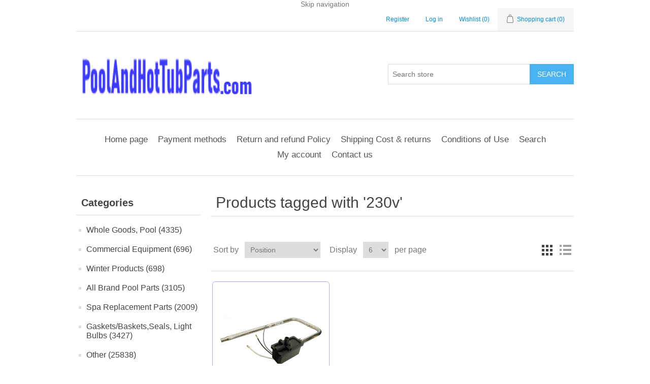

--- FILE ---
content_type: text/html; charset=utf-8
request_url: https://www.poolandhottubparts.com/230v
body_size: 6210
content:
<!DOCTYPE html><html lang="en" dir="ltr" class="html-product-tag-page"><head><title>Products tagged with &#x27;230v&#x27; |Pool and Hot Tub Parts</title><meta charset="UTF-8"><meta name="description" content="Swimming Pool and Hot Tub Replacement parts "><meta name="keywords" content=""><meta name="generator" content="nopCommerce"><meta name="viewport" content="width=device-width, initial-scale=1"><link type="image/x-icon" href="/favicon.ico" rel="shortcut icon"><link href="/site.webmanifest" rel="manifest"><script>(function(n,t,i,r,u){n[r]=n[r]||[];n[r].push({"gtm.start":(new Date).getTime(),event:"gtm.js"});var e=t.getElementsByTagName(i)[0],f=t.createElement(i),o=r!="dataLayer"?"&l="+r:"";f.async=!0;f.src="https://www.googletagmanager.com/gtm.js?id="+u+o;e.parentNode.insertBefore(f,e)})(window,document,"script","dataLayer","GTM-M5GSN39")</script><script src='https://platform-api.sharethis.com/js/sharethis.js#property=646a7c915380390019971d96&amp;product=sop' async></script><script>(function(){var n=document.createElement("script"),t;n.type="text/javascript";n.async=!0;n.id="lsInitScript";n.src="https://livesupporti.com/Scripts/clientAsync.js?acc=ba5c699c-3c88-4a40-9329-8185b228f9b7&skin=Modern";t=document.getElementsByTagName("script")[0];t.parentNode.appendChild(n,t)})()</script><meta name="msvalidate.01" content="2C9E08A74E287AF1B888AC008C9760DE"><meta name="description" content=" Genuine pool and hot tub parts by part number. Fast shipping, expert support. Find replacement parts for all major brands."><meta name="keywords" content="pool parts,hot tub parts,replacement parts,part numbers,swimming pool parts"><meta name="robots" content="index, follow, max-snippet:-1, max-image-preview:large, max-video-preview:-1"><head><script type="application/ld+json">{"@context":"https://schema.org/","@type":"WebSite","name":"Pool & Hot Tub Parts","url":"https://www.poolandhottubparts.com/","potentialAction":{"@type":"SearchAction","target":"https://www.poolandhottubparts.com/search?q={search_term_string}","query-input":"required name=search_term_string"}}</script><script async src="https://www.googletagmanager.com/gtag/js?id=GA_MEASUREMENT_ID"></script><script>function gtag(){dataLayer.push(arguments)}window.dataLayer=window.dataLayer||[];gtag("js",new Date);gtag("config","GA_MEASUREMENT_ID")</script><link rel="stylesheet" href="/css/edszrcu-et0hsjpzzlgq7w.styles.css?v=Yc3IuQXg4uDBbPLGn-1huq0Kekc"><link rel="canonical" href="https://www.poolandhottubparts.com/230v"><link rel="shortcut icon" href="/icons/icons_0/favicon.ico"><meta name="google-site-verification" content="PlxGdUSjNh3BcY8jus0netV6ExE4fswpeBTCLt-4SJ0"><script>(function(n,t,i,r,u){n[r]=n[r]||[];n[r].push({"gtm.start":(new Date).getTime(),event:"gtm.js"});var e=t.getElementsByTagName(i)[0],f=t.createElement(i),o=r!="dataLayer"?"&l="+r:"";f.async=!0;f.src="https://www.googletagmanager.com/gtm.js?id="+u+o;e.parentNode.insertBefore(f,e)})(window,document,"script","dataLayer","GTM-5NNT9TRQ")</script><meta name="description" content="Genuine pool and hot tub parts by part number. Fast shipping, expert support. Find replacement parts for all major brands."><meta name="keywords" content="pool parts,hot tub parts,replacement parts,part numbers,swimming pool parts"><meta name="robots" content="index, follow, max-snippet:-1, max-image-preview:large, max-video-preview:-1"><body><input name="__RequestVerificationToken" type="hidden" value="CfDJ8O7HK9uy-N1HjTI7Dt0u1Fhmo6E-CNE-xvzZkXjbLDnsJmhjZwGN062heFQrwwhDa1dRWLQVSEWXIyE2DtrzkdHSnG2DO_xzMmvKFZysNZK4J3Mb-pIurQbXw77Cf4AIuuvwthoKLjWAn46ndj5tnfo"><div class="ajax-loading-block-window" style="display:none"></div><div id="dialog-notifications-success" role="status" aria-live="polite" aria-atomic="true" title="Notification" style="display:none"></div><div id="dialog-notifications-error" role="alert" aria-live="assertive" aria-atomic="true" title="Error" style="display:none"></div><div id="dialog-notifications-warning" role="alert" aria-live="assertive" aria-atomic="true" title="Warning" style="display:none"></div><div id="bar-notification" class="bar-notification-container" role="status" aria-live="polite" aria-atomic="true" data-close="Close"></div><div class="master-wrapper-page"><div class="header"><a class="skip" href="#main">Skip navigation</a><div class="header-upper"><div class="header-selectors-wrapper"></div><div class="header-links-wrapper"><div class="header-links"><ul><li><a href="/register?returnUrl=%2F230v" class="ico-register">Register</a><li><a href="/login?returnUrl=%2F230v" class="ico-login">Log in</a><li><a href="/wishlist" class="ico-wishlist"> <span class="wishlist-label">Wishlist</span> <span class="wishlist-qty">(0)</span> </a><li id="topcartlink"><a href="/cart" class="ico-cart"> <span class="cart-label">Shopping cart</span> <span class="cart-qty">(0)</span> </a></ul></div><div id="flyout-cart" class="flyout-cart"><div class="mini-shopping-cart"><div class="count">You have no items in your shopping cart.</div></div></div></div></div><div class="header-lower"><div class="header-logo"><a href="/"> <img alt="Pool and Hot Tub Parts" src="https://www.poolandhottubparts.com/images/thumbs/0916197_logo.png"> </a></div><div class="search-box store-search-box"><form method="get" id="small-search-box-form" action="/search"><input type="text" class="search-box-text" id="small-searchterms" autocomplete="off" name="q" placeholder="Search store" aria-label="Search store"> <button type="submit" class="button-1 search-box-button">Search</button></form></div></div></div><div class="header-menu"><ul class="top-menu notmobile"><li><a href="/">Home page</a><li><a href="/payment-methods">Payment methods</a><li><a href="/return-policy">Return and refund Policy</a><li><a href="/shipping-returns">Shipping Cost &amp; returns</a><li><a href="/conditions-of-use">Conditions of Use</a><li><a href="/search">Search</a><li><a href="/customer/info">My account</a><li><a href="/contactus">Contact us</a></ul><div class="menu-toggle" tabindex="0" role="button" aria-controls="aria-categories-mobile-ul">Menu</div><ul class="top-menu mobile"><li><a href="/">Home page</a><li><a href="/payment-methods">Payment methods</a><li><a href="/return-policy">Return and refund Policy</a><li><a href="/shipping-returns">Shipping Cost &amp; returns</a><li><a href="/conditions-of-use">Conditions of Use</a><li><a href="/search">Search</a><li><a href="/customer/info">My account</a><li><a href="/contactus">Contact us</a></ul></div><div class="master-wrapper-content" id="main" role="main"><div class="master-column-wrapper"><div class="side-2"><div class="block block-category-navigation"><div class="title"><strong>Categories</strong></div><div class="listbox"><ul class="list"><li class="inactive"><a href="/whole-goods-pool">Whole Goods, Pool (4335) </a><li class="inactive"><a href="/commercial-equipment">Commercial Equipment (696) </a><li class="inactive"><a href="/winter-products">Winter Products (698) </a><li class="inactive"><a href="/apc-pool-parts">All Brand Pool Parts (3105) </a><li class="inactive"><a href="/apc-spa-parts">Spa Replacement Parts (2009) </a><li class="inactive"><a href="/apc-equipment">Gaskets/Baskets,Seals, Light Bulbs (3427) </a><li class="inactive"><a href="/other">Other (25838) </a><li class="inactive"><a href="/hayward-2">Hayward (116) </a><li class="inactive"><a href="/raypak-2">Raypak (267) </a></ul></div></div><div class="block block-manufacturer-navigation"><div class="title"><strong>Manufacturers</strong></div><div class="listbox"><ul class="list"><li class="inactive"><a href="/a-b-brush-mfg-corp">A&amp;B BRUSH MFG. CORP</a><li class="inactive"><a href="/a-s-a-mfg-inc-">A.S.A. MFG. INC.</a><li class="inactive"><a href="/accumetric-llc">ACCUMETRIC LLC</a><li class="inactive"><a href="/acme-united-corporation">ACME UNITED CORPORATION</a><li class="inactive"><a href="/advantis-technologies">ADVANTIS TECHNOLOGIES</a><li class="inactive"><a href="/air-supply-of-the-future-inc">AIR SUPPLY OF THE FUTURE INC</a></ul><div class="view-all"><a href="/manufacturer/all">View all</a></div></div></div><div class="block block-popular-tags"><div class="title"><strong>Popular tags</strong></div><div class="listbox"><div class="tags"><ul><li><a href="/autopilot" style="font-size:150%">AutoPilot</a><li><a href="/bypass-manifold" style="font-size:90%">Bypass Manifold</a><li><a href="/cell-cord" style="font-size:90%">Cell cord</a><li><a href="/copilot" style="font-size:90%">CoPilot</a><li><a href="/digital-nano" style="font-size:90%">Digital Nano</a><li><a href="/ozonator" style="font-size:90%">Ozonator</a><li><a href="/pentair" style="font-size:90%">pentair</a><li><a href="/praher" style="font-size:90%">praher</a><li><a href="/waterway-2" style="font-size:90%">waterway</a></ul></div><div class="view-all"><a href="/producttag/all">View all</a></div></div></div></div><div class="center-2"><div class="page product-tag-page"><div class="page-title"><h1>Products tagged with &#x27;230v&#x27;</h1></div><div class="page-body"><div class="product-selectors"><div class="product-viewmode"><span>View as</span> <a class="viewmode-icon grid selected" data-viewmode="grid" title="Grid" tabindex="0" aria-role="button" href="#">Grid</a> <a class="viewmode-icon list" data-viewmode="list" title="List" tabindex="0" aria-role="button" href="#">List</a></div><div class="product-sorting"><span>Sort by</span> <select aria-label="Select product sort order" id="products-orderby" name="products-orderby"><option selected value="0">Position<option value="5">Name: A to Z<option value="6">Name: Z to A<option value="10">Price: Low to High<option value="11">Price: High to Low</select></div><div class="product-page-size"><span>Display</span> <select aria-label="Select number of products per page" id="products-pagesize" name="products-pagesize"><option value="3">3<option selected value="6">6<option value="9">9<option value="18">18</select> <span>per page</span></div></div><div id="prod" class="products-container"><div class="ajax-products-busy"></div><div class="products-wrapper"><div class="product-grid" itemscope itemtype="http://schema.org/ItemList"><div class="item-grid"><div class="item-box" itemprop="itemListElement" itemscope itemtype="http://schema.org/Product http://schema.org/ListItem"><meta itemprop="position" content="1"><div class="product-item" data-productid="70545"><span itemprop="brand" itemtype="https://schema.org/Brand" itemscope><meta itemprop="name" content="THERM PRODUCTS  INC."></span><div class="picture"><a href="/heater-assy-5-5kw-240v-laing-6698-jacuzzi-sd6500-402-trombone-style-c32292a" title="THERM PRODUCTS  INC.: C32292A"> <img itemprop="image" alt="HEATER ASSY 5.5KW 240V LAING #6698 JACUZZI SD6500-402  C32292A" src="https://www.poolandhottubparts.com/images/thumbs/0044774_c32292a-replacement-for-sundance-jacuzzi-low-flow-heater-assembly-55kw-230v-34barb-hi-limit-w2-8-1-1_415.jpg" title="THERM PRODUCTS  INC.: C32292A"> </a></div><div class="details"><h2 class="product-title"><a itemprop="url" href="/heater-assy-5-5kw-240v-laing-6698-jacuzzi-sd6500-402-trombone-style-c32292a"><span itemprop="name">C32292A Replacement for Sundance / Jacuzzi Low Flow Heater Assembly 5.5kW, 230V, 3/4</span></a></h2><div class="sku" itemprop="sku">C32292A</div><div class="product-rating-box" title="0 review(s)"><div class="rating"><div style="width:0%"></div></div></div><div itemprop="description" class="description" data-short-description="none">C32292A Replacement for Sundance / Jacuzzi Low Flow Heater Assembly 5.5kW, 230V, 3/4"Barb, Hi-Limit, w/(2) 8" & (1) 11"Leads Therm/ Balboa products Generic</div><div class="add-info" itemprop="offers" itemscope itemtype="http://schema.org/Offer"><div class="prices"><span class="price old-price">$225.00</span><meta itemprop="priceCurrency" content="USD"><span itemprop="price" content="210.00" class="price actual-price">$210.00</span></div><div class="buttons"><button type="button" class="button-2 product-box-add-to-cart-button">Add to cart</button> <button type="button" class="button-2 add-to-wishlist-button" title="Add to wishlist">Add to wishlist</button></div></div></div></div></div></div></div></div></div></div></div></div></div></div><div class="footer"><div class="footer-upper"><div class="footer-block information"><div class="title"><strong>Information</strong></div><ul class="list"><li><a href="/sitemap">Sitemap</a><li><a href="/payment-methods">Payment methods</a><li><a href="/return-policy">Return and refund Policy</a><li><a href="/contactus-2">Email us</a><li><a href="/shipping-returns">Shipping Cost &amp; returns</a><li><a href="/privacy-notice">Privacy notice</a><li><a href="/conditions-of-use">Conditions of Use</a><li><a href="/contactus">Contact us</a></ul></div><div class="footer-block customer-service"><div class="title"><strong>Customer service</strong></div><ul class="list"><li><a href="/search">Search</a><li><a href="/recentlyviewedproducts">Recently viewed products</a></ul></div><div class="footer-block my-account"><div class="title"><strong>My account</strong></div><ul class="list"><li><a href="/customer/info">My account</a><li><a href="/order/history">Orders</a><li><a href="/cart">Shopping cart</a></ul></div><div class="footer-block follow-us"><div class="social"><div class="title"><strong>Follow us</strong></div><ul class="networks"></ul></div><div class="newsletter"><div class="title"><strong>Newsletter</strong></div><div class="newsletter-subscribe" id="newsletter-subscribe-block"><div class="newsletter-email"><input id="newsletter-email" class="newsletter-subscribe-text" placeholder="Enter your email here..." aria-label="Sign up for our newsletter" type="email" name="NewsletterEmail"> <button type="button" id="newsletter-subscribe-button" class="button-1 newsletter-subscribe-button">Subscribe</button></div><div class="newsletter-validation"><span id="subscribe-loading-progress" style="display:none" class="please-wait">Wait...</span> <span class="field-validation-valid" data-valmsg-for="NewsletterEmail" data-valmsg-replace="true"></span></div></div><div class="newsletter-result" id="newsletter-result-block"></div></div></div></div><div class="footer-lower"><div class="footer-info"><span class="footer-disclaimer">Copyright &copy; 2026 Pool and Hot Tub Parts. All rights reserved.</span></div><div class="footer-powered-by">Powered by <a href="https://www.nopcommerce.com/" target="_blank" rel="nofollow">nopCommerce</a></div></div></div></div><script src="/js/blsiqmzhhmoqeo0kwvwk_a.scripts.js?v=hhqwzOElEWKOkbW5nKj0WUt4kdM"></script><script>$(function(){var n=$("[data-viewmode]");n.on("click",function(){return $(this).hasClass("selected")||(n.toggleClass("selected"),CatalogProducts.getProducts()),!1});$(CatalogProducts).on("before",function(n){var t=$("[data-viewmode].selected");t&&n.payload.urlBuilder.addParameter("viewmode",t.data("viewmode"))})})</script><script>$(function(){var n=$("#products-orderby");n.on("change",function(){CatalogProducts.getProducts()});$(CatalogProducts).on("before",function(t){t.payload.urlBuilder.addParameter("orderby",n.val())})})</script><script>$(function(){var n=$("#products-pagesize");n.on("change",function(){CatalogProducts.getProducts()});$(CatalogProducts).on("before",function(t){t.payload.urlBuilder.addParameter("pagesize",n.val())})})</script><script>function addPagerHandlers(){$("[data-page]").on("click",function(n){return n.preventDefault(),CatalogProducts.getProducts($(this).data("page")),!1})}$(function(){CatalogProducts.init({ajax:!0,browserPath:"/230v",fetchUrl:"/tag/products?tagId=3586"});addPagerHandlers();$(CatalogProducts).on("loaded",function(){addPagerHandlers()})})</script><script>$(function(){$(".header").on("mouseenter","#topcartlink",function(){$("#flyout-cart").addClass("active")});$(".header").on("mouseleave","#topcartlink",function(){$("#flyout-cart").removeClass("active")});$(".header").on("mouseenter","#flyout-cart",function(){$("#flyout-cart").addClass("active")});$(".header").on("mouseleave","#flyout-cart",function(){$("#flyout-cart").removeClass("active")})})</script><script>$("#small-search-box-form").on("submit",function(n){if(n.preventDefault(),$("#small-searchterms").val()==""){alert("Please enter some search keyword");$("#small-searchterms").focus();return}var t=document.getElementById("small-search-box-form"),i=new FormData(t);window.location.href=`/search?${new URLSearchParams(i).toString()}`})</script><script>$(function(){var n=new Map,t,i;$("#small-searchterms").autocomplete({delay:500,minLength:3,source:function(t,i){var e=t.term&&t.term.trim().toLowerCase(),u=$("#SearchCategoryId"),o=u.length==0?0:u.val(),f={term:e,categoryId:o},r=JSON.stringify(f);if(n.has(r)){i(n.get(r));return}$.getJSON("/catalog/searchtermautocomplete",f,function(t){n.set(r,t);i(t)})},appendTo:".search-box",select:function(n,t){return $("#small-searchterms").val(t.item.label),setLocation(t.item.producturl),!1},open:function(){t&&(i=document.getElementById("small-searchterms").value,$(".ui-autocomplete").append('<li class="ui-menu-item" role="presentation"><a href="/search?q='+i+'">View all results...<\/a><\/li>'))}}).focus(function(){$(this).autocomplete("search",$(this).val())}).data("ui-autocomplete")._renderItem=function(n,i){var r=i.label;return t=i.showlinktoresultsearch,r=htmlEncode(r),imageWidth="20",$("<li><\/li>").data("item.autocomplete",i).append("<a><img src='"+i.productpictureurl+"' width='"+imageWidth+"'><span>"+r+"<\/span><\/a>").appendTo(n)}})</script><script>var localized_data={AjaxCartFailure:"Failed to add the product. Please refresh the page and try one more time."};AjaxCart.init(!1,".header-links .cart-qty",".header-links .wishlist-qty","#flyout-cart",localized_data)</script><script>$(function(){$(".menu-toggle").on("click",function(){$(this).siblings(".top-menu.mobile").slideToggle("slow")});$(".menu-toggle").on("keydown",function(n){(n.keyCode===13||n.keyCode===32)&&(n.preventDefault(),$(this).siblings(".top-menu.mobile").slideToggle("slow"))});mainMenu.init("/catalog/getcatalogroot","/catalog/getcatalogsubcategories","ul.top-menu.notmobile","ul.top-menu.mobile",{AjaxFailure:"Failed to open menu. Please refresh the page and try one more time."})})</script><script>async function getCaptchaToken(n,t,i){var r="";if(i)for(grecaptcha.ready(()=>{grecaptcha.execute(t,{action:n}).then(n=>{r=n})});r=="";)await new Promise(n=>setTimeout(n,100));else r=$('#newsletter-subscribe-block .captcha-box textarea[name="g-recaptcha-response"').val();return r}async function newsletter_subscribe(n){var r=$("#subscribe-loading-progress"),t,i;r.show();t="";!1&&(t=await getCaptchaToken("SubscribeNewsletter","6LcqtRgeAAAAAAbsdwjKOjsM7VSoT8V6Xn7HbAM_",!1));i={subscribe:n,email:$("#newsletter-email").val(),"g-recaptcha-response":t};addAntiForgeryToken(i);$.ajax({cache:!1,type:"POST",url:"/subscribenewsletter",data:i,success:function(n){$("#newsletter-result-block").html(n.Result);n.Success?($("#newsletter-subscribe-block").hide(),$("#newsletter-result-block").show()):$("#newsletter-result-block").fadeIn("slow").delay(2e3).fadeOut("slow")},error:function(){alert("Failed to subscribe.")},complete:function(){r.hide()}})}$(function(){$("#newsletter-subscribe-button").on("click",function(){newsletter_subscribe("true")});$("#newsletter-email").on("keydown",function(n){if(n.keyCode==13)return $("#newsletter-subscribe-button").trigger("click"),!1})})</script><script>$(function(){$(".footer-block .title").on("click",function(){var n=window,t="inner",i;"innerWidth"in window||(t="client",n=document.documentElement||document.body);i={width:n[t+"Width"],height:n[t+"Height"]};i.width<769&&$(this).siblings(".list").slideToggle("slow")})})</script><script>$(function(){$(".block .title").on("click",function(){var n=window,t="inner",i;"innerWidth"in window||(t="client",n=document.documentElement||document.body);i={width:n[t+"Width"],height:n[t+"Height"]};i.width<1001&&$(this).siblings(".listbox").slideToggle("slow")})})</script><script>"serviceWorker"in navigator&&navigator.serviceWorker.register("/sw.js")</script><script defer src="https://static.cloudflareinsights.com/beacon.min.js/vcd15cbe7772f49c399c6a5babf22c1241717689176015" integrity="sha512-ZpsOmlRQV6y907TI0dKBHq9Md29nnaEIPlkf84rnaERnq6zvWvPUqr2ft8M1aS28oN72PdrCzSjY4U6VaAw1EQ==" data-cf-beacon='{"version":"2024.11.0","token":"ebd88798f7184e1589d3d82471504aa6","r":1,"server_timing":{"name":{"cfCacheStatus":true,"cfEdge":true,"cfExtPri":true,"cfL4":true,"cfOrigin":true,"cfSpeedBrain":true},"location_startswith":null}}' crossorigin="anonymous"></script>


--- FILE ---
content_type: text/html
request_url: https://app.livesupporti.com/Views/clientGUI2.htm?location=https://www.poolandhottubparts.com/230v&acc=ba5c699c-3c88-4a40-9329-8185b228f9b7&lng=&os=&mobile=false&popup=false&ref=
body_size: 6655
content:
<!DOCTYPE html>
<html>
<head>
    <meta charset="utf-8">
    <meta name="viewport" content="initial-scale=1.0, minimum-scale=1.0, maximum-scale=1.0, width=device-width" />
    <meta http-equiv="X-UA-Compatible" content="IE=edge" />
    <meta http-equiv="Content-Type" content="text/html; charset=UTF-8" />
    <style type="text/css">
        html, body {
            width: 100%;
            height: 100%;
            border: 0;
            padding: 0;
            margin: 0;
            box-sizing:border-box;
            -webkit-box-sizing:border-box;
            -moz-box-sizing:border-box;
            -ms-box-sizing:border-box;
        }
        body {
            font-family:Helvetica Neue, Helvetica, Arial, sans-serif;
            font-size:12px;
        }
        #imgCloseChat:hover{opacity: 0.8;}
        #imgOpenInPopup:hover{opacity: 0.8;}
        #divShowEmoticons:hover {opacity: 0.8;}
        #spanSendFile:hover{opacity: 0.8;cursor: pointer;}
        #btnSendMessage:hover {opacity: 0.8;cursor: pointer;}
        #chatVoteUp:hover {opacity: 0.8;}
        #chatVoteDown:hover {opacity: 0.8;}
        #spanChatTranscriptIcon:hover {opacity: 0.8;}
        .emoticon-agent {cursor: pointer;}
        #imgChatSettings:hover{opacity: 0.8;}
        #btnSaveOfflineMsg:hover{opacity:0.9;-webkit-opacity:0.9;-moz-opacity:0.9;filter:progid:DXImageTransform.Microsoft.Alpha(opacity=90);}
    </style>
    <script type="text/javascript" src="../js/jquery-1.6.2.min.js?v=3"></script>
    <script type="text/javascript" src="../js/jquery.ba-postmessage.min.js?v=3"></script>
    <script type="text/javascript" src="../js/ClientGUI.js?v=263"></script>
    <script type="text/javascript" src="../js/ajaxfileupload.js?v=3"></script>
    <script type="text/javascript" src="../js/jquery.client.js?v=3"></script>
    <title>LiveSupporti Chat</title>
</head>
<body style="position:relative;">
    <div id="divClosedChatBar" style="position:relative;width:205px;height:38px;top:0px;right:0px;bottom:0px;left:0px;overflow:hidden;border:0px;margin:0px;padding:0px;background-color:#1B68FF;text-align:center;cursor:pointer;vertical-align:middle;border-top-right-radius:5px;-webkit-border-top-right-radius:5px;-moz-border-top-right-radius:5px;border-top-left-radius:5px;-webkit-border-top-left-radius:5px;-moz-border-top-left-radius:5px;box-sizing:border-box;-webkit-box-sizing:border-box;-moz-box-sizing:border-box;-ms-box-sizing:border-box;">
        <div id="divUnreadMessages" style="float:left;position:absolute;height:16px;line-height:16px;margin-left:5px;margin-top:11.5px;padding: 0px;background-color:#FE6700;border-radius: 4px;">
            <span id="txtUnreadMessages" style="display:none;padding:0px 3px 1px 3px; color:white;font-weight:bold;background: -webkit-gradient(linear, left top, left bottom, from(#FE9504), to(#FE6700));background: -moz-linear-gradient(top,  #FE9504,  #FE6700);-webkit-border-radius: 4px;-moz-border-radius: 4px;border-radius: 4px;">0</span>
        </div>
        <span id="txtHelpChat" style="display:inline-block;cursor:pointer;margin-top:10.5px;margin-right:auto;margin-left:auto;font-size:15px;color:#FFFFFF;-webkit-touch-callout:none;-webkit-user-select:none;-khtml-user-select:none;-moz-user-select:none;-ms-user-select:none;user-select:none;" >We are online!</span>
    </div>
    <div id="chatMainDiv" style="margin:0px;padding:0px;border:0px;height:380px;width:320px;overflow:hidden;position:relative;border-radius:8px;-webkit-border-radius:8px;-moz-border-radius:8px;box-sizing:border-box;-webkit-box-sizing:border-box;-moz-box-sizing:border-box;-ms-box-sizing:border-box;">
        <div id="chatTopBar" style="width:100%;height:38px;background-color:#1B68FF;cursor:pointer;background:linear-gradient(to bottom, #1B68FF, #1B68FF);background:-webkit-gradient(linear, left top, left bottom, from(#1B68FF), to(#1B68FF));background:-moz-linear-gradient(top,  #1B68FF, #1B68FF);background:-ms-linear-gradient(top, #1B68FF, #1B68FF);filter:progid:DXImageTransform.Microsoft.gradient(startColorstr='#1B68FF', endColorstr='#1B68FF');">
            <span id="spanChatHeaderTitle" style="width:75%;display:inline-block;margin-top:10.5px;margin-left:10px;font-size:15px;color:#FFFFFF;">Live Chat</span>
            <span id="imgCloseChat" style="width:20px;height:20px;display: inline-block;float:right;margin-top:9px;margin-right:10px;cursor:pointer;" title="Minimize">
                <svg id="svgCloseChat" xmlns="http://www.w3.org/2000/svg" width="20" height="20" viewBox="0 0 24 24"><path id="path1" fill="#FFFFFF" d="M6 19h12v2H6z" /><path fill="transparent" d="M0 0h24v24H0V0z" /></svg>
            </span>
            <span id="imgOpenInPopup" style="width:20px;height:20px;display:none;float:right;margin-top:9px;margin-right:10px;cursor:pointer;" title="Open in new window">
                <svg id="svgOpenInPopup" xmlns="http://www.w3.org/2000/svg" width="20" height="20" viewBox="0 0 24 24"><path d="M0 0h24v24H0z" fill="transparent" /><path id="path1" fill="#FFFFFF" d="M19 19H5V5h7V3H5c-1.11 0-2 .9-2 2v14c0 1.1.89 2 2 2h14c1.1 0 2-.9 2-2v-7h-2v7zM14 3v2h3.59l-9.83 9.83 1.41 1.41L19 6.41V10h2V3h-7z" /></svg>
            </span>
        </div>
        <div id="divChatSubHeader" style="display:none;width:100%;height:62px;box-sizing:border-box;-webkit-box-sizing:border-box;-moz-box-sizing:border-box;-ms-box-sizing:border-box;">
            <div id="agentDetailsContainer" style="position:relative;height:0px;top:0px;padding:0px;display:inline;overflow-x: hidden;overflow-y: auto;">
                <div id="agentPhoto" style="float:left;width:48px;height:48px;margin-left:10px;margin-top:7px;"><img src="../Images/Chat/agent-no-pic.png" style="width:48px;height:48px;border-radius:50%;" alt="photo" /></div>
                <div id="agentDetails" style="float:left;margin-left:13px;margin-top:2px;max-width:186px;">
                    <span id="agentDetailName" style="display:block;height:17px;font-size:15px;font-weight:bold;color:#2A2C2D;">Agent</span>
                    <span id="agentJobTitle" style="display:block;font-size:12px;color:#535657;margin-top:4px;">Support Agent</span>
                    <span id="agentDetailAdditional" style="display:none;font-size:11px;">is now chatting with you</span>
                    <div id="divChatVote" style="margin-top:6px;width:42px;height:15px;display:none;">
                        <span id="chatVoteUp" style="width:15px;height:15px;margin-right:6px;display:inline-block;cursor:pointer" title="Vote as good">
                            <svg id="svgVoteUp" xmlns="http://www.w3.org/2000/svg" width="15" height="15" viewBox="0 0 24 24"><path id="path2" fill="transparent" d="M0 0h24v24H0V0z" /><path id="path1" fill="#666666" d="M1 21h4V9H1v12zm22-11c0-1.1-.9-2-2-2h-6.31l.95-4.57.03-.32c0-.41-.17-.79-.44-1.06L14.17 1 7.59 7.59C7.22 7.95 7 8.45 7 9v10c0 1.1.9 2 2 2h9c.83 0 1.54-.5 1.84-1.22l3.02-7.05c.09-.23.14-.47.14-.73v-2z" /></svg>
                            <svg id="svgVoteUpOutline" xmlns="http://www.w3.org/2000/svg" style="display:none" width="15" height="15" viewBox="0 0 24 24"><path id="path2" fill="transparent" d="M0 0h24v24H0V0zm0 0h24v24H0V0z" /><path id="path1" fill="#666666" d="M9 21h9c.83 0 1.54-.5 1.84-1.22l3.02-7.05c.09-.23.14-.47.14-.73v-2c0-1.1-.9-2-2-2h-6.31l.95-4.57.03-.32c0-.41-.17-.79-.44-1.06L14.17 1 7.58 7.59C7.22 7.95 7 8.45 7 9v10c0 1.1.9 2 2 2zM9 9l4.34-4.34L12 10h9v2l-3 7H9V9zM1 9h4v12H1z" /></svg>
                        </span>
                        <span id="chatVoteDown" style="width:15px;height:15px;display:inline-block;cursor:pointer" title="Vote as bad">
                            <svg id="svgVoteDown" xmlns="http://www.w3.org/2000/svg" width="15" height="15" viewBox="0 0 24 24"><path id="path2" fill="transparent" d="M0 0h24v24H0z" /><path id="path1" fill="#666666" d="M15 3H6c-.83 0-1.54.5-1.84 1.22l-3.02 7.05c-.09.23-.14.47-.14.73v2c0 1.1.9 2 2 2h6.31l-.95 4.57-.03.32c0 .41.17.79.44 1.06L9.83 23l6.59-6.59c.36-.36.58-.86.58-1.41V5c0-1.1-.9-2-2-2zm4 0v12h4V3h-4z" /></svg>
                            <svg id="svgVoteDownOutline" xmlns="http://www.w3.org/2000/svg" style="display:none" width="15" height="15" viewBox="0 0 24 24"><path id="path2" fill="transparent" d="M0 0h24v24H0V0zm0 0h24v24H0V0z" /><path id="path1" fill="#666666" d="M15 3H6c-.83 0-1.54.5-1.84 1.22l-3.02 7.05c-.09.23-.14.47-.14.73v2c0 1.1.9 2 2 2h6.31l-.95 4.57-.03.32c0 .41.17.79.44 1.06L9.83 23l6.59-6.59c.36-.36.58-.86.58-1.41V5c0-1.1-.9-2-2-2zm0 12l-4.34 4.34L12 14H3v-2l3-7h9v10zm4-12h4v12h-4z" /></svg>
                        </span>
                    </div>
                    <span id="spanChatTranscriptIcon" style="display:none;width:15px;height:15px;margin-bottom:1px;margin-left:4px;cursor:pointer" title="Send the chat transcript to my email">
                        <svg id="svgChatTranscriptIcon" xmlns="http://www.w3.org/2000/svg" width="15" height="15" viewBox="0 0 24 24"><path id="path1" fill="#666666" d="M20 4H4c-1.1 0-1.99.9-1.99 2L2 18c0 1.1.9 2 2 2h16c1.1 0 2-.9 2-2V6c0-1.1-.9-2-2-2zm0 4l-8 5-8-5V6l8 5 8-5v2z" /><path id="path2" d="M0 0h24v24H0z" fill="transparent" /></svg>
                        <svg id="svgChatTranscriptIconOutline" xmlns="http://www.w3.org/2000/svg" style="display:none" width="15" height="15" viewBox="0 0 24 24"><path id="path2" fill="transparent" d="M0 0h24v24H0V0z" /><path id="path1" fill="#666666" d="M22 6c0-1.1-.9-2-2-2H4c-1.1 0-2 .9-2 2v12c0 1.1.9 2 2 2h16c1.1 0 2-.9 2-2V6zm-2 0l-8 5-8-5h16zm0 12H4V8l8 5 8-5v10z" /></svg>
                    </span>
                </div>
            </div>
            <span id="imgAccountLogo" style="display:block;height:50px;width:50px;float:right;margin-top:6px;margin-right:10px;background-image:url('../Images/livesupporti-logo-50.png');background-repeat: no-repeat;background-position:0 0;"></span>
        </div>
        <div id="sendChatTranscriptEmailContainer" style="display:none;position:absolute;width:100%;top:100px;padding:10px;z-index:1;background-color:#F6F6F6;box-sizing:border-box;-webkit-box-sizing: border-box;-moz-box-sizing: border-box;-ms-box-sizing: border-box;">
            <span id="spanSendChatTranscriptText" style="display:block;margin-bottom:5px;color:#A6A6A6;">Send the chat transcript to my email.</span>
            <input id="txtSendChatTranscriptEmail" type="text" style="width:100%;font-family:Helvetica Neue, Helvetica, Arial, sans-serif;font-size: 12px;width:100%;padding-top:5px;padding-right:0px;padding-bottom:5px;padding-left:7px;border:1px solid #CCCCCC;line-height:1.5!important;border-radius:4px;-webkit-border-radius:4px;-moz-border-radius:4px;box-sizing:border-box;-webkit-box-sizing:border-box;-moz-box-sizing: border-box;-ms-box-sizing: border-box;" />
            <button id="btnSendChatTranscript" class="opaque" style="width:60px;height:30px;margin:10px 0px 0px 0px;outline:none;padding:0px;cursor:pointer;border:none;color:#FFFFFF;font-family: Helvetica Neue, Helvetica, Arial, sans-serif;background-color:#1B68FF;background:linear-gradient(to bottom, #1B68FF, #1B68FF);background:-webkit-gradient(linear, left top, left bottom, from(#1B68FF), to(#1B68FF));background:-moz-linear-gradient(top,  #1B68FF, #1B68FF);background:-ms-linear-gradient(top, #1B68FF, #1B68FF);filter:progid:DXImageTransform.Microsoft.gradient(startColorstr='#1B68FF', endColorstr='#1B68FF');border-radius:5px;-webkit-border-radius:5px;-moz-border-radius:5px;box-sizing:border-box;-webkit-box-sizing:border-box;-moz-box-sizing:border-box;-ms-box-sizing:border-box;">Send</button>
            <a id="lnkCancelSendChatTranscript" style="margin-left:5px;cursor:pointer;text-decoration:underline;">Cancel</a>
        </div>
        <div id="chatMessageContainer" style="width:100%;height:279px;margin:0px;padding:0px;overflow-x: hidden;overflow-y: auto;display:block;">
        </div>
        <div id="divEmoticonsContainer" style="position:absolute;display:none;bottom:62px;width:100%;background-color:#FFFFFF;">
        </div>
        <div id="conrolsDIV" style="width:100%;height:38px;bottom:25px;margin:0px;padding:0px;border:0px;display:block;">
            <div id="inputDIV" style="margin:0px;padding:0px;background-color:#FFFFFF;position:relative;overflow:hidden;font-style:italic;-webkit-transition:all 0.20s ease-in-out;-moz-transition: all 0.20s ease-in-out;-ms-transition: all 0.20s ease-in-out;-o-transition: all 0.20s ease-in-out;box-sizing:border-box;-webkit-box-sizing:border-box;-moz-box-sizing:border-box;-ms-box-sizing:border-box;">
                <div id="divShowEmoticons" title="Add emoticon" style="display:none;position:absolute;width:20px;height:20px;top:9px;right:36px;cursor:pointer;">
                    <svg id="svgShowEmoticons" xmlns="http://www.w3.org/2000/svg" width="20" height="20" viewBox="0 0 24 24"><path d="M0 0h24v24H0z" fill="transparent" /><path id="path1" fill="#B3B3B3" d="M11.99 2C6.47 2 2 6.48 2 12s4.47 10 9.99 10C17.52 22 22 17.52 22 12S17.52 2 11.99 2zM12 20c-4.42 0-8-3.58-8-8s3.58-8 8-8 8 3.58 8 8-3.58 8-8 8zm3.5-9c.83 0 1.5-.67 1.5-1.5S16.33 8 15.5 8 14 8.67 14 9.5s.67 1.5 1.5 1.5zm-7 0c.83 0 1.5-.67 1.5-1.5S9.33 8 8.5 8 7 8.67 7 9.5 7.67 11 8.5 11zm3.5 6.5c2.33 0 4.31-1.46 5.11-3.5H6.89c.8 2.04 2.78 3.5 5.11 3.5z" /></svg>
                </div>
                <span id="spanSendFile" style="display:none;position:absolute;width:15px;height:15px;top:11px;right:8px;cursor:pointer;">
                    <svg id="svgSendFile" xmlns="http://www.w3.org/2000/svg" width="16" height="16" viewBox="0 0 24 24"><path id="path1" fill="#B3B3B3" d="M16.5 6v11.5c0 2.21-1.79 4-4 4s-4-1.79-4-4V5c0-1.38 1.12-2.5 2.5-2.5s2.5 1.12 2.5 2.5v10.5c0 .55-.45 1-1 1s-1-.45-1-1V6H10v9.5c0 1.38 1.12 2.5 2.5 2.5s2.5-1.12 2.5-2.5V5c0-2.21-1.79-4-4-4S7 2.79 7 5v12.5c0 3.04 2.46 5.5 5.5 5.5s5.5-2.46 5.5-5.5V6h-1.5z" /><path d="M0 0h24v24H0z" fill="transparent" /></svg>
                </span>
                <input id="inputSendFile" name="inputSendFile" type="file" style="display:none;position:absolute;width:15px;height:15px;top:11.5px;right:8px;overflow:hidden;opacity:0;float:right;cursor:pointer;" />
                <span id="btnSendMessage" style="width:20px;height:20px;position:absolute;top:9px;right:6px;" title="Send message">
                    <svg id="svgSendMessage" xmlns="http://www.w3.org/2000/svg" width="20" height="20" viewBox="0 0 24 24"><path id="path1" fill="#B3B3B3" d="M2.01 21L23 12 2.01 3 2 10l15 2-15 2z" /><path d="M0 0h24v24H0z" fill="transparent" /></svg>
                </span>
                <textarea id="txtMessage" class="suggestionHolder" style="width:100%;height:38px;display:block;margin:0px;resize:none;border-style:none;outline:none;word-wrap:break-word;min-height:38px;max-height:60px;overflow:auto;padding:5px;background:transparent;border:none;box-shadow:none;overflow:hidden;font-family:Helvetica Neue, Helvetica, Arial, sans-serif;font-size:12px;color:#100F0F;border-top:1px solid #BDBDBD;-webkit-appearance:none;-moz-appearance:none;box-sizing:border-box;-webkit-box-sizing:border-box;-moz-box-sizing:border-box;-ms-box-sizing:border-box;border-top-left-radius:0px;-webkit-border-top-left-radius:0px;-moz-border-radius-topleft:0px;border-top-right-radius:0px;-webkit-border-top-right-radius:0px;-moz-border-radius-topright:0px;"></textarea>
                <span id="spanSendWaterMark" class="suggestion" style="display:block;position:absolute;top:7px;left:5px;font-style:italic;color:#BCBCBC;pointer-events:none;" onclick='return false;'>Type your message here</span>
            </div>
        </div>
        <div id="chatOptionsContainer" style="display:none;width:220px;position:fixed;z-index:1000;background:rgb(255, 255, 255);background:rgba(255, 255, 255, 1);-webkit-border-radius:5px;-moz-border-radius:5px;border-radius:5px;border-bottom-left-radius:0px;-webkit-border-bottom-left-radius:0px;-moz-border-bottom-left-radius:0px;border-bottom-right-radius:0px;-webkit-border-bottom-right-radius:0px;-moz-border-bottom-right-radius:0px;overflow:hidden;bottom:25px;margin-left:0%;margin-right: auto;-webkit-box-shadow: 0 0 8px rgba(0, 0, 0, 0.4);-moz-box-shadow: 0 0 8px rgba(0, 0, 0, 0.4);box-shadow: 0 0 8px rgba(0, 0, 0, 0.4);">
            <ul style="margin:0;font-size:10px;padding:0;color:#777777;cursor:pointer;list-style: none outside none;" id="settingsList">
                <li id="chngUsrCommand">
                    <span id="chtSettingsSpanUsernameChange">Change username</span>
                    <span id="spanEditUsername" style="width:16px;height:16px;display:inline-block;float:right;margin-top:12px;margin-right:5px;margin-left:5px;" title="Edit your username">
                        <svg id="svgSettingsEditVisitorName" xmlns="http://www.w3.org/2000/svg" style="display:block;" width="16" height="16" viewBox="0 0 24 24"><path id="path1" fill="#999999" d="M3 17.25V21h3.75L17.81 9.94l-3.75-3.75L3 17.25zM20.71 7.04c.39-.39.39-1.02 0-1.41l-2.34-2.34c-.39-.39-1.02-.39-1.41 0l-1.83 1.83 3.75 3.75 1.83-1.83z" /><path d="M0 0h24v24H0z" fill="transparent" /></svg>
                    </span>
                </li>
                <li id="chngUsrInput" style="display:none;"><input type="text" id="inUsrName" maxlength="25" style="width:110px;height:26px;margin-right:8px;padding:1px 1px 1px 4px;border-radius:0.2rem;border:1px solid #A5A5A5;outline:0px;box-sizing:border-box;" /><input type="button" value="Save" id="btnChangeUsr" style="height:26px;margin:0;padding:5px;border-radius:0.2rem;text-align:center;color:#FFFFFF;background-color:#1B68FF;font-size:14px;border:0px;outline:0;cursor:pointer;" /></li>
                <li id="liAutoPopup">
                    <span id="chtSettingsSpanPopup">Auto popup</span>
                    <span id="chkAutoPopup" class="checkbox" style="width:16px;height:16px;display:inline-block;float:right;margin-top:12px;margin-right:5px;margin-left:5px;" title="Auto popup on message">
                        <svg id="svgSettingsAutoPopupOn" xmlns="http://www.w3.org/2000/svg" style="display:none;" width="16" height="16" viewBox="0 0 24 24"><path d="M0 0h24v24H0z" fill="transparent" /><path id="path1" fill="#999999" d="M20 2H4c-1.1 0-1.99.9-1.99 2L2 22l4-4h14c1.1 0 2-.9 2-2V4c0-1.1-.9-2-2-2zM8 14H6v-2h2v2zm0-3H6V9h2v2zm0-3H6V6h2v2zm7 6h-5v-2h5v2zm3-3h-8V9h8v2zm0-3h-8V6h8v2z" /></svg>
                        <svg id="svgSettingsAutoPopupOff" xmlns="http://www.w3.org/2000/svg" style="display:block;" width="16" height="16" viewBox="0 0 24 24"><path id="path1" fill="#999999" d="M10.54 11l-.54-.54L7.54 8 6 6.46 2.38 2.84 1.27 1.73 0 3l2.01 2.01L2 22l4-4h9l5.73 5.73L22 22.46 17.54 18l-7-7zM8 14H6v-2h2v2zm-2-3V9l2 2H6zm14-9H4.08L10 7.92V6h8v2h-7.92l1 1H18v2h-4.92l6.99 6.99C21.14 17.95 22 17.08 22 16V4c0-1.1-.9-2-2-2z" /><path fill="transparent" d="M0 0h24v24H0z" /></svg>
                    </span>
                </li>
                <li id="liSound">
                    <span id="chtSettingsSpanSound">Sound</span>
                    <span id="chkSound" class="checkbox" style="width:16px;height:16px;display:inline-block;float:right;margin-top:12px;margin-right:5px;margin-left:5px;" title="Turn sound on/off">
                        <svg id="svgSettingsSoundOn" xmlns="http://www.w3.org/2000/svg" style="display:block;" width="16" height="16" viewBox="0 0 24 24"><path id="path1" fill="#999999" d="M3 9v6h4l5 5V4L7 9H3zm13.5 3c0-1.77-1.02-3.29-2.5-4.03v8.05c1.48-.73 2.5-2.25 2.5-4.02zM14 3.23v2.06c2.89.86 5 3.54 5 6.71s-2.11 5.85-5 6.71v2.06c4.01-.91 7-4.49 7-8.77s-2.99-7.86-7-8.77z" /><path d="M0 0h24v24H0z" fill="transparent" /></svg>
                        <svg id="svgSettingsSoundOff" xmlns="http://www.w3.org/2000/svg" style="display:none;" width="16" height="16" viewBox="0 0 24 24"><path id="path1" fill="#999999" d="M16.5 12c0-1.77-1.02-3.29-2.5-4.03v2.21l2.45 2.45c.03-.2.05-.41.05-.63zm2.5 0c0 .94-.2 1.82-.54 2.64l1.51 1.51C20.63 14.91 21 13.5 21 12c0-4.28-2.99-7.86-7-8.77v2.06c2.89.86 5 3.54 5 6.71zM4.27 3L3 4.27 7.73 9H3v6h4l5 5v-6.73l4.25 4.25c-.67.52-1.42.93-2.25 1.18v2.06c1.38-.31 2.63-.95 3.69-1.81L19.73 21 21 19.73l-9-9L4.27 3zM12 4L9.91 6.09 12 8.18V4z" /><path d="M0 0h24v24H0z" fill="transparent" /></svg>
                    </span>
                </li>
            </ul>
        </div>
        <div id="clientDataContainer" style="display:none;width:100%;position:absolute;top:38px;bottom:25px;background-color:#FFFFFF;overflow-x:hidden;overflow-y:auto;">
            <span id="msgErrorAdditionalData" style="display:none;position:absolute;margin-left:10px;padding:3px 5px 3px 5px;margin-top:7px;color:#FFFFFF;background-color:#F04E3C;border:2px solid #CF4636;text-align:center;-webkit-border-radius:4px;-moz-border-radius:4px;border-radius:4px;">Invalid email!</span>
            <span id="spanAdditionalDataIntro" style="display:block;padding-top:11px;padding-right:15px;padding-bottom:3px;padding-left:15px;color:#2A2C2D;word-wrap:break-word;white-space:pre-wrap;">Please fill in the form below</span>
            <div id="divAdditionalDataName" style="position:relative;padding:15px;">
                <span id="spanAdditionalDataName" class="suggestion" style="margin-bottom:0px;font-size:11px;color:#777777;position:absolute;left:22px;top:24px;">Name</span>
                <input type="text" id="inAdditionalNickname" class="suggestionHolder" style="font-family:Helvetica Neue, Helvetica, Arial, sans-serif;font-size:12px;width:100%;padding-top:5px;padding-right:0px;padding-bottom:5px;padding-left:7px;border:1px solid #CCCCCC;line-height:1.5!important;border-radius:4px;-webkit-border-radius:4px;-moz-border-radius:4px;box-sizing:border-box;-webkit-box-sizing:border-box;-moz-box-sizing:border-box;-ms-box-sizing:border-box;" />
            </div>
            <div id="divAdditionalDataEmail" style="position:relative;padding:15px;">
                <span id="spanAdditionalDataEmail" class="suggestion" style="margin-bottom:0px;font-size:11px;color:#777777; position:absolute;left:22px;top:24px;">Email</span>
                <input type="text" id="inAdditionalEmail" class="suggestionHolder" style="font-family:Helvetica Neue, Helvetica, Arial, sans-serif;font-size:12px;width:100%;padding-top:5px;padding-right:0px;padding-bottom:5px;padding-left:7px;border:1px solid #CCCCCC;line-height:1.5!important;border-radius:4px;-webkit-border-radius:4px;-moz-border-radius:4px;box-sizing:border-box;-webkit-box-sizing:border-box;-moz-box-sizing:border-box;-ms-box-sizing:border-box;" />
            </div>
            <div id="divAdditionalDataPhone" style="position:relative;padding:15px;">
                <span id="spanAdditionalDataPhone" class="suggestion" style="margin-bottom: 0px; font-size: 11px; color: #777777; position: absolute; left:22px; top:24px;">Phone</span>
                <input type="text" id="inAdditionalPhone" class="suggestionHolder" style="font-family:Helvetica Neue, Helvetica, Arial, sans-serif;font-size:12px;width:100%;padding-top:5px;padding-right:0px;padding-bottom:5px;padding-left:7px;border:1px solid #CCCCCC;line-height:1.5!important;border-radius:4px;-webkit-border-radius:4px;-moz-border-radius:4px;box-sizing:border-box;-webkit-box-sizing:border-box;-moz-box-sizing:border-box;-ms-box-sizing:border-box;" />
            </div>
            <div id="divSelectGroup" style="position:relative;padding:15px;">
                <select id="selectGroup" class="suggestionHolder" style="font-family:Helvetica Neue, Helvetica, Arial, sans-serif;font-size:12px;width:100%;padding-top:5px;padding-right:0px;padding-bottom:5px;padding-left:7px;border:1px solid #CCCCCC;line-height:1.5!important;border-radius:4px;-webkit-border-radius:4px;-moz-border-radius:4px;box-sizing:border-box;-webkit-box-sizing:border-box;-moz-box-sizing:border-box;-ms-box-sizing:border-box;"><option id="optionChooseDepartment" value="-1">Choose a department</option></select>
            </div>
            <div id="divAdditionalDataMessage" style="position:relative;padding:15px;">
                <span id="spanAdditionalDataMessage" class="suggestion" style="margin-bottom:0px;font-size:11px;color:#777777;position:absolute;left:22px;top:24px;">Message</span>
                <input id="inAdditionalMessage" class="suggestionHolder" style="font-family:Helvetica Neue, Helvetica, Arial, sans-serif;font-size:12px;width:100%;padding-top:5px;padding-right:0px;padding-bottom:5px;padding-left:7px;border:1px solid #CCCCCC;line-height:1.5!important;border-radius:4px;-webkit-border-radius:4px;-moz-border-radius:4px;box-sizing:border-box;-webkit-box-sizing:border-box;-moz-box-sizing:border-box;-ms-box-sizing:border-box;" />
            </div>
            <div id="divAdditionalSubmit" style="position:relative;padding:15px;">
                <span id="btnAdditionalSubmit" style="width:100%;color:#FFFFFF;background-color:#1B68FF;background:linear-gradient(to bottom, #1B68FF, #1B68FF);background:-webkit-gradient(linear, left top, left bottom, from(#1B68FF), to(#1B68FF));background:-moz-linear-gradient(top,  #1B68FF, #1B68FF);background:-ms-linear-gradient(top, #1B68FF, #1B68FF);filter:progid:DXImageTransform.Microsoft.gradient(startColorstr='#1B68FF', endColorstr='#1B68FF');cursor:pointer;height:34px;vertical-align:middle;text-align:center;font-size:14px;line-height:34px;display:inline-block;font-weight:bold;-webkit-border-radius:5px;-moz-border-radius:5px;border-radius:5px;box-sizing:border-box;-webkit-box-sizing:border-box;-moz-box-sizing:border-box;-ms-box-sizing:border-box;" onmouseover="this.style.opacity='0.9'" onmouseout="this.style.opacity='1'">Start Chat</span>
            </div>
        </div>
        <div id="divShowAdditionalDataForm" style="display:none;position:absolute;bottom:25px;width:100%;height:49px;">
            <div style="padding:0px 15px 15px 15px;">
                <span id="btnShowAdditionalDataForm" style="width:100%;color:#FFFFFF;background-color:#1B68FF;background:linear-gradient(to bottom, #1B68FF, #1B68FF);background:-webkit-gradient(linear, left top, left bottom, from(#1B68FF), to(#1B68FF));background:-moz-linear-gradient(top,  #1B68FF, #1B68FF);background:-ms-linear-gradient(top, #1B68FF, #1B68FF);filter:progid:DXImageTransform.Microsoft.gradient(startColorstr='#1B68FF', endColorstr='#1B68FF');cursor:pointer;height:34px;vertical-align:middle;text-align:center;font-size:14px;line-height:34px;display:inline-block;font-weight:bold;-webkit-border-radius:5px;-moz-border-radius:5px;border-radius:5px;box-sizing:border-box;-webkit-box-sizing:border-box;-moz-box-sizing:border-box;-ms-box-sizing:border-box;" onmouseover="this.style.opacity='0.9'" onmouseout="this.style.opacity='1'">Chat Now</span>
            </div>
        </div>
        <div id="newOfflineMessageControl" style="display:none;position:absolute;z-index:1;width:100%;top:38px;margin:14px 0px;padding:0px;border:0px;box-shadow:0px 2px 2px 0px rgba(0,0,0,0.2);-webkit-box-shadow:0px 2px 2px 0px rgba(0,0,0,0.2);-moz-box-shadow:0px 2px 2px 0px rgba(0,0,0,0.2);box-sizing:border-box;-webkit-box-sizing:border-box;-moz-box-sizing:border-box;-ms-box-sizing:border-box;">
            <span class="msgSuccess" id="txtNewOfflineMsg" style="min-height:45px;padding:15px 0px;display:block;width:100%;color:#575757;background-color:#FFB482;text-align:center;cursor:pointer;-webkit-touch-callout: none;-webkit-user-select: none;-khtml-user-select: none;-moz-user-select: none;-ms-user-select: none;user-select: none;box-sizing:border-box;-webkit-box-sizing:border-box;-moz-box-sizing:border-box;-ms-box-sizing:border-box;">All agents are offline. Click here to leave a message!</span>
        </div>
        <div id="newOnlineMessageControl" style="display:none;position:absolute;z-index:1;width:100%;top:38px;margin:0px;padding:0px;border:0px;box-shadow:0px 2px 2px 0px rgba(0,0,0,0.2);-webkit-box-shadow:0px 2px 2px 0px rgba(0,0,0,0.2);-moz-box-shadow:0px 2px 2px 0px rgba(0,0,0,0.2);box-sizing:border-box;-webkit-box-sizing:border-box;-moz-box-sizing:border-box;-ms-box-sizing:border-box;">
            <span class="msgSuccess" id="txtChatNow" style="min-height:45px;padding:15px 0px;display:block;width:100%;color:#575757;background-color:#FFB482;text-align:center;box-shadow: rgba(0, 0, 0, 0.2) 0px 2px 2px 0px;-webkit-box-shadow: rgba(0, 0, 0, 0.2) 0px 2px 2px 0px;cursor:pointer;-webkit-touch-callout: none;-webkit-user-select: none;-khtml-user-select: none;-moz-user-select: none;-ms-user-select: none;user-select: none;box-sizing:border-box;-webkit-box-sizing:border-box;-moz-box-sizing:border-box;-ms-box-sizing:border-box;">There are online agents. Click for live chat!</span>
        </div>
        <div id="offlineMessagesDiv" style="position:absolute;width:100%;height:255px;overflow-y:auto;top:38px;padding:0px;border:0px;display:none;">
            <span id="msgErrorOfflineForm" style="display:none;position:absolute;margin-right:10px;margin-left:10px;padding:3px 5px 3px 5px;margin-top:7px;color:#FFFFFF;background-color:#F04E3C;border:2px solid #CF4636;text-align:center;-webkit-border-radius:4px;-moz-border-radius:4px;border-radius:4px;"></span>
            <span id="msgOfflineInfo" style="display:block;width:100%;padding:18px;color:#2A2C2D;text-align:center;box-sizing:border-box;-webkit-box-sizing:border-box;-moz-box-sizing:border-box;-ms-box-sizing:border-box;">We are offline. Please leave a message.</span>
            <span class="msgSuccess" id="msgOfflineSuccess" style="min-height:45px;padding:15px 0px;display:none;width:100%;margin:14px 0px;border:0px;box-shadow: rgba(0, 0, 0, 0.2) 0px 2px 2px 0px;-webkit-box-shadow: rgba(0, 0, 0, 0.2) 0px 2px 2px 0px;box-sizing: border-box;color:#575757;background-color:#FFB482;text-align:center;box-sizing:border-box;-webkit-box-sizing:border-box;-moz-box-sizing:border-box;-ms-box-sizing:border-box;">Your message has been sent. We will get back to you as soon as possible.</span>
            <div id="divNameOffline" style="position: relative;padding:15px;"><input class="suggestionHolder" type="text" id="txtNameOffline" style="font-family:Helvetica Neue, Helvetica, Arial, sans-serif;font-size: 12px;width:100%;padding-top:5px;padding-right:0px;padding-bottom:5px;padding-left:7px;border:1px solid #CCCCCC;line-height:1.5!important;border-radius:4px;-webkit-border-radius:4px;-moz-border-radius:4px;box-sizing:border-box;-webkit-box-sizing:border-box;-moz-box-sizing:border-box;-ms-box-sizing:border-box;" /><span id="txtEnterName" class="suggestion" style="display:block;position:absolute;top:23px;left:22px;color:grey;">Name</span></div>
            <div id="divEmailOffline" style="position: relative;padding:15px;"><input class="suggestionHolder" type="text" id="txtEmailOffline" style="font-family:Helvetica Neue, Helvetica, Arial, sans-serif;font-size: 12px;width:100%;padding-top:5px;padding-right:0px;padding-bottom:5px;padding-left:7px;border:1px solid #CCCCCC;line-height:1.5!important;border-radius:4px;-webkit-border-radius:4px;-moz-border-radius:4px;box-sizing:border-box;-webkit-box-sizing:border-box;-moz-box-sizing:border-box;-ms-box-sizing:border-box;" /><span id="txtEnterEmail" class="suggestion" style="display:block;position:absolute;top:23px;left:22px;color:grey;">Email</span></div>
            <div id="divPhoneOffline" style="position: relative;padding:15px;"><input class="suggestionHolder" type="text" id="txtPhoneOffline" style="font-family:Helvetica Neue, Helvetica, Arial, sans-serif;font-size: 12px;width:100%;padding-top:5px;padding-right:0px;padding-bottom:5px;padding-left:7px;border:1px solid #CCCCCC;line-height:1.5!important;border-radius:4px;-webkit-border-radius:4px;-moz-border-radius:4px;box-sizing:border-box;-webkit-box-sizing:border-box;-moz-box-sizing:border-box;-ms-box-sizing:border-box;" /><span id="txtEnterPhone" class="suggestion" style="display:block;position:absolute;top:23px;left:22px;color:grey;">Phone</span></div>
            <div id="divMessageOffline" style="position: relative;padding:15px;"><textarea class="suggestionHolder" id="txtOfflineMsg" style="font-family:Helvetica Neue, Helvetica, Arial, sans-serif;font-size: 12px;width:100%;padding-top:6px;padding-right:7px;padding-bottom:6px;padding-left:7px;max-width:100%;min-width:60%;max-height:90px;min-height:90px;border:1px solid #CCCCCC;border-radius:4px;-webkit-border-radius:4px;-moz-border-radius:4px;box-sizing:border-box;-webkit-box-sizing:border-box;-moz-box-sizing:border-box;-ms-box-sizing:border-box;"></textarea><span id="txtEnterMessage" class="suggestion" style="display:block;position:absolute;top:23px;left:22px;color:grey;">Message text</span></div>
            <div id="divSaveOfflineMessage" style="padding:15px;">
                <button id="btnSaveOfflineMsg" class="opaque" style="width:100%;height:34px;margin:0px;outline:none;padding:0px;cursor:pointer;border:none;color:#FFFFFF;font-family: Helvetica Neue, Helvetica, Arial, sans-serif;background-color:#1B68FF;background:linear-gradient(to bottom, #1B68FF, #1B68FF);background:-webkit-gradient(linear, left top, left bottom, from(#1B68FF), to(#1B68FF));background:-moz-linear-gradient(top,  #1B68FF, #1B68FF);background:-ms-linear-gradient(top, #1B68FF, #1B68FF);filter:progid:DXImageTransform.Microsoft.gradient(startColorstr='#1B68FF', endColorstr='#1B68FF');border-radius:5px;-webkit-border-radius:5px;-moz-border-radius:5px;box-sizing:border-box;-webkit-box-sizing:border-box;-moz-box-sizing:border-box;-ms-box-sizing:border-box;">Send</button>
            </div>
        </div>
        <div id="sendFileContainer" style="display:none;position:absolute;width:100%;height:89.4%;top:38px;padding:0px;border:0px;background-color:#FFFFFF;">
            <div id="txtSendFileError" style="margin-top:20px;height:20px;text-align:center;color:#DC4B45;"></div>
            <div id="divFileToSendText" style="margin-top:20px;text-align:center;color:#2A2C2D;"><span id="spanFileToSendText">File to send:</span> <span id="spanFileToUploadName"></span></div>
            <div style="padding:15px;text-align:center;">
                <button id="btnSendFile" style="width:100%;height:34px;margin:0px;margin-right:10px;outline:none;padding:0px;cursor:pointer;border:none;color:#FFFFFF;font-family: Helvetica Neue, Helvetica, Arial, sans-serif;background-color:#1B68FF;background:linear-gradient(to bottom, #1B68FF, #1B68FF);background:-webkit-gradient(linear, left top, left bottom, from(#1B68FF), to(#1B68FF));background:-moz-linear-gradient(top,  #1B68FF, #1B68FF);background:-ms-linear-gradient(top, #1B68FF, #1B68FF);filter:progid:DXImageTransform.Microsoft.gradient(startColorstr='#1B68FF', endColorstr='#1B68FF');border-radius:5px;-webkit-border-radius:5px;-moz-border-radius:5px;box-sizing:border-box;-webkit-box-sizing:border-box;-moz-box-sizing:border-box;-ms-box-sizing:border-box;">Send</button>
                <a id="lnkCancelSendFile" href="#" style="color:#777777;display:block;margin-top:10px;">Cancel</a>
            </div>
        </div>
        <div id="divChatFooter" style="width:100%;height:25px;position:absolute;bottom:0px;background-color:#1B68FF;">
            <span id="imgChatSettings" style="width:18px;height:18px;margin-top:3.5px;margin-left:14px;display:inline-block;cursor:pointer;" title="Settings">
                <svg id="svgSettings" xmlns="http://www.w3.org/2000/svg" width="18" height="18" viewBox="0 0 20 20"><path fill="transparent" d="M0 0h20v20H0V0z" /><path id="path1" fill="#FFFFFF" d="M15.95 10.78c.03-.25.05-.51.05-.78s-.02-.53-.06-.78l1.69-1.32c.15-.12.19-.34.1-.51l-1.6-2.77c-.1-.18-.31-.24-.49-.18l-1.99.8c-.42-.32-.86-.58-1.35-.78L12 2.34c-.03-.2-.2-.34-.4-.34H8.4c-.2 0-.36.14-.39.34l-.3 2.12c-.49.2-.94.47-1.35.78l-1.99-.8c-.18-.07-.39 0-.49.18l-1.6 2.77c-.1.18-.06.39.1.51l1.69 1.32c-.04.25-.07.52-.07.78s.02.53.06.78L2.37 12.1c-.15.12-.19.34-.1.51l1.6 2.77c.1.18.31.24.49.18l1.99-.8c.42.32.86.58 1.35.78l.3 2.12c.04.2.2.34.4.34h3.2c.2 0 .37-.14.39-.34l.3-2.12c.49-.2.94-.47 1.35-.78l1.99.8c.18.07.39 0 .49-.18l1.6-2.77c.1-.18.06-.39-.1-.51l-1.67-1.32zM10 13c-1.65 0-3-1.35-3-3s1.35-3 3-3 3 1.35 3 3-1.35 3-3 3z" /></svg>
            </span>
        </div>
    </div>
    <div id="divStreamHolder" style="height: 0px; width: 0px;"></div>
    <iframe id='ifrStreamAjax' src='./ClientAjaxStub.htm' frameborder='0' style='height: 0px; width: 0px; visibility: hidden;display:none;'></iframe>
</body>
</html>

--- FILE ---
content_type: text/html; charset=utf-8
request_url: https://app.livesupporti.com/CometUtil/ClientResponseHandler.ashx?accId=ba5c699c-3c88-4a40-9329-8185b228f9b7&isMessage=false&clrVersion=01d71b79-b5c3-44d0-9f35-d88c0c655cf4&rnd=v3x0i5w4r4i0b8x5q2r0a6q0x4v9b2c2&page=https%3A%2F%2Fwww.poolandhottubparts.com%2F230v&isMobile=false&os=&refPage=&command=initialize
body_size: 1369
content:
{"connect" : true, "accountID" : 122733, "offlineFormRedirectUrl" : "", "hideOfflineMsgBar" : true, "showPageForClient" : true, "showChatOnlyInPopup" : false, "allowSocialSignin" : false, "additionalData" : true, "additionalDataEmail" : false, "additionalDataPhone" : false, "askForNameOffline" : false, "hideLogo" : false, "showAgentsCount" : false, "showAgentPhoto" : false, "showAccountLogo" : false, "showChatVote" : false, "showGroups" : false, "allowPopup" : true, "dontEncodeMessages" : true, "enableEmoticons" : false, "enableSendFiles" : false, "enableSendChatTranscriptByVisitors" : false, "enableMessageSneakPeek" : false, "enableChatHistoryForSessionOnly" : false, "chatHistoryRetentionInterval" : 0, "colorSettings" : "", "uid" : "29156786871e47c693172758b9b9e25a", "agentsCount" : 0, "agentIds" : {},"visitorInfo":{"AccountId":122733,"AccountCode":"ba5c699c-3c88-4a40-9329-8185b228f9b7","IP":"52.14.43.155","Nickname":"You","NameVisibleToAgent":"Client 93252","Email":null,"Phone":null,"SessionId":"29156786871e47c693172758b9b9e25a","UserAgent":"Mozilla/5.0 (Macintosh; Intel Mac OS X 10_15_7) AppleWebKit/537.36 (KHTML, like Gecko) Chrome/131.0.0.0 Safari/537.36; ClaudeBot/1.0; +claudebot@anthropic.com)","BrowserName":"Chrome","BrowserVersion":"143.0","Platform":"","Referrer":"","Country":null,"City":null,"CountryCode":null,"Host":null,"GroupId":0,"FacebookId":null,"Gender":null,"Returning":false}}